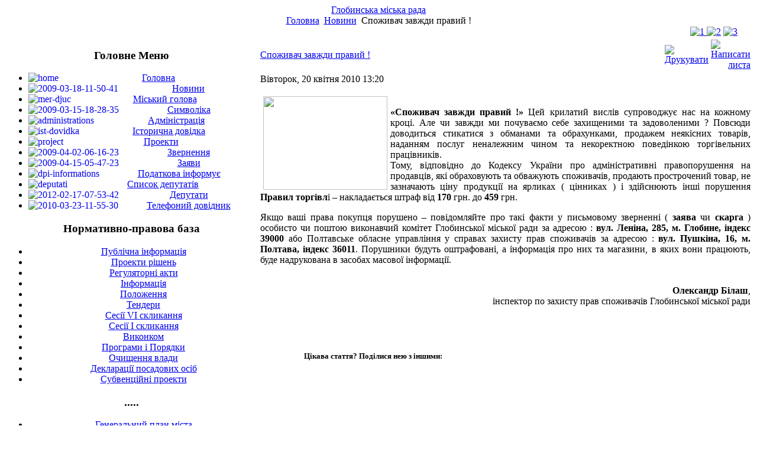

--- FILE ---
content_type: text/html; charset=utf-8
request_url: http://www.globyne-rada.gov.ua/2009-03-18-11-50-41/78-cposchivacsh-vsevda-prav.html
body_size: 13884
content:
<!DOCTYPE html PUBLIC "-//W3C//DTD XHTML 1.0 Transitional//EN" "http://www.w3.org/TR/xhtml1/DTD/xhtml1-transitional.dtd">
<html xmlns="http://www.w3.org/1999/xhtml" xml:lang="uk-ua" lang="uk-ua" >
<head>
  <base href="http://www.globyne-rada.gov.ua/2009-03-18-11-50-41/78-cposchivacsh-vsevda-prav.html" />
  <meta http-equiv="content-type" content="text/html; charset=utf-8" />
  <meta name="robots" content="index, follow" />
  <meta name="keywords" content="споживач, захист прав, неякісний товар, повернути, торгівля, штраф, порушники, обман, обрахунки" />
  <meta name="title" content="Споживач   завжди  правий !" />
  <meta name="author" content="Білаш" />
  <meta name="description" content="Глобинська міська рада" />
  <meta name="generator" content="Joomla! 1.5 - Open Source Content Management" />
  <title>Споживач   завжди  правий !</title>
  <link href="/component/jcomments/feed/com_content/78.html" rel="alternate" type="application/rss+xml" title="Споживач   завжди  правий !" />
  <link href="/favicon.ico" rel="shortcut icon" type="image/x-icon" />
  <link rel="stylesheet" href="/plugins/content/attachments1.css" type="text/css" />
  <link rel="stylesheet" href="/plugins/content/attachments.css" type="text/css" />
  <link rel="stylesheet" href="/components/com_jcomments/tpl/default/style.css?v=12" type="text/css" />
  <link rel="stylesheet" href="/modules/mod_phocagallery_image/assets/phocagallery_module_image.css" type="text/css" />
  <link rel="stylesheet" href="/media/system/css/modal.css" type="text/css" />
  <script type="text/javascript" src="/media/system/js/mootools.js"></script>
  <script type="text/javascript" src="/media/system/js/caption.js"></script>
  <script type="text/javascript" src="/plugins/content/rusbuttons/odkl_share.js"></script>
  <script type="text/javascript" src="/plugins/content/attachments_refresh.js"></script>
  <script type="text/javascript" src="/components/com_jcomments/js/jcomments-v2.1.js?v=7"></script>
  <script type="text/javascript" src="/components/com_jcomments/libraries/joomlatune/ajax.js?v=3"></script>
  <script type="text/javascript" src="/media/system/js/modal.js"></script>
  <script type="text/javascript">

		window.addEvent('domready', function() {

			SqueezeBox.initialize({});

			$$('a.modal-button').each(function(el) {
				el.addEvent('click', function(e) {
					new Event(e).stop();
					SqueezeBox.fromElement(el);
				});
			});
		});
  </script>
  <!--[if lt IE 8]>
<link rel="stylesheet" href="/modules/mod_phocagallery_image/assets/phocagallery_moduleieall_image.css" type="text/css" />
<![endif]-->
  <style type="text/css">
 #phocagallery-module-ri .name {color: #b36b00 ;}
 #phocagallery-module-ri .phocagallery-box-file {background: #fcfcfc ; border:1px solid #e8e8e8 ;}
 #phocagallery-module-ri .phocagallery-box-file-first { background: url('/components/com_phocagallery/assets/images/shadow1.gif') 50% 50% no-repeat; }
 #phocagallery-module-ri .phocagallery-box-file:hover, .phocagallery-box-file.hover {border:1px solid #b36b00 ; background: #f5f5f5 ;}
 </style>
<!--[if lt IE 8]>
<style type="text/css">
 #phocagallery-module-ri .phocagallery-box-file-first { background: url('/components/com_phocagallery/assets/images/shadow1.gif') 0px 0px no-repeat; }
 </style>
<![endif]-->
  <!--[if lt IE 7]>
<style type="text/css">
.phocagallery-box-file{
 background-color: expression(isNaN(this.js)?(this.js=1, this.onmouseover=new Function("this.className+=' hover';"), 
this.onmouseout=new Function("this.className=this.className.replace(' hover','');")):false););
}
 </style>
<![endif]-->
  <style type="text/css"> 
 #sbox-window.phocagallery-random-window   {background-color:#6b6b6b;padding:2px} 
 #sbox-overlay.phocagallery-random-overlay  {background-color:#000000;} 
 </style>


<link rel="stylesheet" href="/templates/system/css/system.css" type="text/css" />
<link rel="stylesheet" href="/templates/system/css/general.css" type="text/css" />
<link rel="stylesheet" href="/templates/siteground-j15-1/css/template.css" type="text/css" />


</head>

<body id="page_bg">
 <div id=nlx><!-- рекламная строчка Nolix --></div>
<a name="up" id="up"></a>


<div class="center" align="center">

<!--  BEGIN HEADER -->
	 			<div id="header">
 			  		<div id="topsky">
 			  			 <div id="gerb">
					 		<div id="globa">
					 			<div id="Ukraine">
									<div id="logo"><a href="/index.php">Глобинська міська рада</a></div>
									<div id="breadcrumbs"><span class="breadcrumbs pathway">
<a href="http://www.globyne-rada.gov.ua/" class="pathway">Головна</a> <img src="/templates/siteground-j15-1/images/arrow.png" alt=""  /> <a href="/2009-03-18-11-50-41.html" class="pathway">Новини</a> <img src="/templates/siteground-j15-1/images/arrow.png" alt=""  /> Споживач   завжди  правий !</span>
</div>
								</div>
		               </div>
		             </div>
		           </div>
		          </div>
 <!--  END HEADER -->

 <!--  BEGIN TOPMENU -->
   	<div id="tabarea">
			<table cellpadding="0" cellspacing="0" class="pill">
				<tr>
					<td class="pill_l"></td>
					<td class="pill_m">
					 <div id="pillmenu">
						
<!--swMenuFree4.6J1.5RC3 transmenu by http://www.swmenupro.com-->
<script type="text/javascript" src="http://www.globyne-rada.gov.ua//modules/mod_swmenufree/transmenu_Packed.js"></script>

<style type='text/css'>
<!--
.transMenu {
 position:absolute ; 
 overflow:hidden; 
 left:-1000px; 
 top:-1000px; 
}
.transMenu .content {
 position:absolute  ; 
}
.transMenu .items {
 border: 1px solid #06569d ; 
 position:relative ; 
 left:0px; top:0px; 
 z-index:2; 
}
.transMenu  td
{
 padding: 5px 5px 5px 5px !important;  
 font-size: 12px !important ; 
 font-family: Arial, Helvetica, sans-serif !important ; 
 text-align: left !important ; 
 font-weight: bolder !important ; 
 color: #000000 !important ; 
} 
#subwrap 
{ 
 text-align: left ; 
}
.transMenu  .item.hover td
{ 
 color: #06569d !important ; 
}
.transMenu .item { 
 text-decoration: none ; 
 cursor:pointer; 
 cursor:hand; 
}
.transMenu .background {
 background-color: #ffffe0 !important ; 
 position:absolute ; 
 left:0px; top:0px; 
 z-index:1; 
 opacity:0.85; 
 filter:alpha(opacity=85) 
}
.transMenu .shadowRight { 
 position:absolute ; 
 z-index:3; 
 top:-3000px; width:2px; 
 opacity:0.85; 
 filter:alpha(opacity=85)
}
.transMenu .shadowBottom { 
 position:absolute ; 
 z-index:1; 
 left:-3000px; height:2px; 
 opacity:0.85; 
 filter:alpha(opacity=85)
}
.transMenu .item.hover {
 background-color: #dcdcdc !important ; 
}
.transMenu .item img { 
 margin-left:10px !important ; 
}
table.menu {
 top: 0px; 
 left: 0px; 
 position:relative ; 
 margin:0px !important ; 
 border: 0px solid  ; 
 z-index: 1; 
}
table.menu a{
 margin:0px !important ; 
 padding: 1px 5px 5px 5px !important ; 
 display:block !important; 
 position:relative !important ; 
}
div.menu a,
div.menu a:visited,
div.menu a:link {
 font-size: 12px !important ; 
 font-family: Arial, Helvetica, sans-serif !important ; 
 text-align: left !important ; 
 font-weight: bold !important ; 
 color: #fefefe !important ; 
 text-decoration: none !important ; 
 margin-bottom:0px !important ; 
 display:block !important; 
 white-space:nowrap ; 
}
div.menu td {
 border-bottom: 0px none  ; 
 border-top: 0px none  ; 
 border-left: 0px none  ; 
} 
div.menu td.last {
 border-right: 0px none  ; 
} 
#trans-active a{
 color: #96abbe !important ; 
} 
#menu a.hover   { 
 color: #96abbe !important ; 
}
#menu span {
 display:none; 
}

-->
</style>
<div id="wrap" class="menu" align="left">
<table cellspacing="0" cellpadding="0" id="menu" class="menu" > 
<tr> 
<td> 
<a id="menu1" href="/home.html" >Головна</a>
</td> 
<td> 
<a id="menu76" href="/2009-03-18-11-50-41.html" >Новини</a>
</td> 
<td> 
<a id="menu69" href="/mer-djuc.html" >Міський голова</a>
</td> 
<td> 
<a id="menu70" href="/2009-03-15-18-28-35.html" >Символіка</a>
</td> 
<td> 
<a id="menu68" href="/administrations.html" >Адміністрація</a>
</td> 
<td> 
<a id="menu74" href="/ist-dovidka.html" >Історична довідка</a>
</td> 
<td> 
<a id="menu77" href="/project.html" >Проекти</a>
</td> 
<td> 
<a id="menu79" href="/2009-04-02-06-16-23.html" >Звернення</a>
</td> 
<td> 
<a id="menu80" href="/2009-04-15-05-47-23.html" >Заяви</a>
</td> 
<td> 
<a id="menu85" href="/dpi-informations.html" >Податкова інформує</a>
</td> 
<td> 
<a id="menu88" href="/deputati.html" >Список депутатів</a>
</td> 
<td> 
<a id="menu100" href="/2012-02-17-07-53-42.html" >Депутати</a>
</td> 
<td class="last"> 
<a id="menu89" href="/2010-03-23-11-55-30.html" >Телефоний довідник</a>
</td> 
</tr> 
</table></div> 
<div id="subwrap"> 
<script type="text/javascript">
<!--
if (TransMenu.isSupported()) {
var ms = new TransMenuSet(TransMenu.direction.down, 0,-1, TransMenu.reference.bottomLeft);
var menu74 = ms.addMenu(document.getElementById("menu74"));
 menu74.addItem("Засновник міста Глоба Іван Якович", "/ist-dovidka/globa-history.html", "0");
menu74.addItem("Фотогалерея", "/ist-dovidka/foto.html", "0");
function init() {
if (TransMenu.isSupported()) {
TransMenu.initialize();
document.getElementById("menu1").onmouseover = function() {
ms.hideCurrent();
this.className = "hover";
}
document.getElementById("menu1").onmouseout = function() { this.className = ""; }
document.getElementById("menu76").onmouseover = function() {
ms.hideCurrent();
this.className = "hover";
}
document.getElementById("menu76").onmouseout = function() { this.className = ""; }
document.getElementById("menu69").onmouseover = function() {
ms.hideCurrent();
this.className = "hover";
}
document.getElementById("menu69").onmouseout = function() { this.className = ""; }
document.getElementById("menu70").onmouseover = function() {
ms.hideCurrent();
this.className = "hover";
}
document.getElementById("menu70").onmouseout = function() { this.className = ""; }
document.getElementById("menu68").onmouseover = function() {
ms.hideCurrent();
this.className = "hover";
}
document.getElementById("menu68").onmouseout = function() { this.className = ""; }
menu74.onactivate = function() {document.getElementById("menu74").className = "hover"; };
 menu74.ondeactivate = function() {document.getElementById("menu74").className = ""; };
 document.getElementById("menu77").onmouseover = function() {
ms.hideCurrent();
this.className = "hover";
}
document.getElementById("menu77").onmouseout = function() { this.className = ""; }
document.getElementById("menu79").onmouseover = function() {
ms.hideCurrent();
this.className = "hover";
}
document.getElementById("menu79").onmouseout = function() { this.className = ""; }
document.getElementById("menu80").onmouseover = function() {
ms.hideCurrent();
this.className = "hover";
}
document.getElementById("menu80").onmouseout = function() { this.className = ""; }
document.getElementById("menu85").onmouseover = function() {
ms.hideCurrent();
this.className = "hover";
}
document.getElementById("menu85").onmouseout = function() { this.className = ""; }
document.getElementById("menu88").onmouseover = function() {
ms.hideCurrent();
this.className = "hover";
}
document.getElementById("menu88").onmouseout = function() { this.className = ""; }
document.getElementById("menu100").onmouseover = function() {
ms.hideCurrent();
this.className = "hover";
}
document.getElementById("menu100").onmouseout = function() { this.className = ""; }
document.getElementById("menu89").onmouseover = function() {
ms.hideCurrent();
this.className = "hover";
}
document.getElementById("menu89").onmouseout = function() { this.className = ""; }
}}
TransMenu.spacerGif = "/modules/mod_swmenufree/images/transmenu/x.gif";
TransMenu.dingbatOn = "/modules/mod_swmenufree/images/transmenu/submenu-on.gif";
TransMenu.dingbatOff = "/modules/mod_swmenufree/images/transmenu/submenu-off.gif"; 
TransMenu.sub_indicator = true; 
TransMenu.menuPadding = 0;
TransMenu.itemPadding = 0;
TransMenu.shadowSize = 2;
TransMenu.shadowOffset = 3;
TransMenu.shadowColor = "#888";
TransMenu.shadowPng = "/modules/mod_swmenufree/images/transmenu/grey-40.png";
TransMenu.backgroundColor = "#ffffe0";
TransMenu.backgroundPng = "/modules/mod_swmenufree/images/transmenu/white-90.png";
TransMenu.hideDelay = 600;
TransMenu.slideTime = 300;
TransMenu.selecthack = 0;
TransMenu.renderAll();
if ( typeof window.addEventListener != "undefined" )
window.addEventListener( "load", init, false );
else if ( typeof window.attachEvent != "undefined" ) {
window.attachEvent( "onload", init);
}else{
if ( window.onload != null ) {
var oldOnload = window.onload;
window.onload = function ( e ) {
oldOnload( e );
init();
}
}else
window.onload = init();
}
}
-->
</script>
</div>

<!--End swMenuFree menu module-->

		          </div>
					</td>
				   <td align="right" width="90">
				  	<a href="http://www.globyne-rada.gov.ua" title="На головну"> <img src="/templates/siteground-j15-1/images/home00.gif" alt="1"/> </a>
				  	<a href="http://www.globyne-rada.gov.ua/index.php?option=com_search&Itemid=" title="Пошук по сайту"><img src="/templates/siteground-j15-1/images/search00.gif" alt="2" border="0" /></a>
				  	<a href="http://www.globyne-rada.gov.ua/" title="Електрона пошта"><img src="/templates/siteground-j15-1/images/mail00.gif" alt="3" border="0" /></a>
					</td>
				</tr>
			</table>
		</div>
 <!--  END TOPMENU -->

 <div id="whitebox_m">
      	<div id="area">
 <!--  BEGIN AREA -->
 	<!--  BEGIN NOLIX -->
 		<!--  <div id="nolix">
    <script SRC="http://nolix.ru/jads.php?url=14361"></script>
   </div>
 <!--  END NOLIX -->

			         
						  <!--  BEGIN LEFT -->
													<div id="leftcolumn" style="float:left;">
										 		<div class="module">
			<div>
				<div>
					<div>
													<h3>Головне Меню</h3>
											<ul class="menu"><li class="item1"><a href="http://www.globyne-rada.gov.ua/"><img src="/images/stories/m_main.png" align="left" alt="home" /><span>Головна</span></a></li><li id="current" class="active item76"><a href="/2009-03-18-11-50-41.html"><img src="/images/stories/television.png" align="left" alt="2009-03-18-11-50-41" /><span>Новини</span></a></li><li class="item69"><a href="/mer-djuc.html"><img src="/images/stories/award_star_gold_3.png" align="left" alt="mer-djuc" /><span>Міський голова</span></a></li><li class="item70"><a href="/2009-03-15-18-28-35.html"><img src="/images/stories/flag_pink.png" align="left" alt="2009-03-15-18-28-35" /><span>Символіка</span></a></li><li class="item68"><a href="/administrations.html"><img src="/images/stories/cog.png" align="left" alt="administrations" /><span>Адміністрація</span></a></li><li class="parent item74"><a href="/ist-dovidka.html"><img src="/images/stories/script.png" align="left" alt="ist-dovidka" /><span>Історична довідка</span></a></li><li class="item77"><a href="/project.html"><img src="/images/stories/plugin.png" align="left" alt="project" /><span>Проекти</span></a></li><li class="item79"><a href="/2009-04-02-06-16-23.html"><img src="/images/stories/page_white_text.png" align="left" alt="2009-04-02-06-16-23" /><span>Звернення</span></a></li><li class="item80"><a href="/2009-04-15-05-47-23.html"><img src="/images/stories/page.png" align="left" alt="2009-04-15-05-47-23" /><span>Заяви</span></a></li><li class="item85"><a href="/dpi-informations.html"><img src="/images/stories/m_currency.png" align="left" alt="dpi-informations" /><span>Податкова інформує</span></a></li><li class="item88"><a href="/deputati.html"><img src="/images/stories/user_suit.png" align="left" alt="deputati" /><span>Список депутатів</span></a></li><li class="item100"><a href="/2012-02-17-07-53-42.html"><img src="/images/stories/user_suit.png" align="left" alt="2012-02-17-07-53-42" /><span>Депутати</span></a></li><li class="item89"><a href="/2010-03-23-11-55-30.html"><img src="/images/stories/telephone.png" align="left" alt="2010-03-23-11-55-30" /><span>Телефоний довідник</span></a></li></ul>					</div>
				</div>
			</div>
		</div>
			<div class="module">
			<div>
				<div>
					<div>
													<h3>Нормативно-правова база</h3>
											<ul class="menu"><li class="item107"><a href="/dostup-do-publik-info.html"><span>Публічна інформація</span></a></li><li class="item95"><a href="/2011-05-30-12-21-45.html"><span>Проекти рішень</span></a></li><li class="item97"><a href="/regularaktimenu.html"><span>Регуляторні акти</span></a></li><li class="item98"><a href="/bazainfomenu.html"><span>Інформація</span></a></li><li class="item92"><a href="/poloshena.html"><span>Положення</span></a></li><li class="item81"><a href="/tenders.html"><span>Тендери</span></a></li><li class="item101"><a href="/-vi-.html"><span>Сесії VI скликання</span></a></li><li class="item106"><a href="/-i-.html"><span>Сесії I скликання</span></a></li><li class="item109"><a href="/vikonkommenu.html"><span>Виконком</span></a></li><li class="item102"><a href="/programsporjadok.html"><span>Програми і Порядки</span></a></li><li class="item103"><a href="/declarations2013.html"><span>Очищення влади</span></a></li><li class="item108"><a href="/dec-pos-osib-menu.html"><span>Декларації посадових осіб</span></a></li><li class="item110"><a href="/subvprojectmenu.html"><span>Субвенційні проекти</span></a></li></ul>					</div>
				</div>
			</div>
		</div>
			<div class="module">
			<div>
				<div>
					<div>
													<h3>.....</h3>
											<ul class="menu"><li class="item99"><a href="/genplanglobino.html"><span>Генеральний план міста</span></a></li><li class="item112"><a href="/2017-06-12-12-52-55.html"><span>ЦНАП</span></a></li></ul>					</div>
				</div>
			</div>
		</div>
			<div class="module">
			<div>
				<div>
					<div>
													<h3>Останні коментарі</h3>
											<ul class="jclist">
<li><a class="jcl_comment" href="/2009-03-18-11-50-41/1862-2017-08-09-08-54-47.html#comment-241" title="Найперше ма мічурінському пляжі вкрай необхідно ...">Найперше ма "мічурінському" пляжі вкрай необхідно ...</a></li>
<li><a class="jcl_comment" href="/2009-03-18-11-50-41/1742-2017-06-06-11-05-50.html#comment-226" title="Олександр Володимирович, звісно, МР не може це зро...">Олександр Володимирович, звісно, МР не може це зро...</a></li>
<li><a class="jcl_comment" href="/2009-03-18-11-50-41/1742-2017-06-06-11-05-50.html#comment-223" title=" Пане Валерій дозвольте з Вами не погодитися. Стіл..."> Пане Валерій дозвольте з Вами не погодитися. Стіл...</a></li>
<li><a class="jcl_comment" href="/2009-03-18-11-50-41/1742-2017-06-06-11-05-50.html#comment-222" title="... а чого вартий проект №4 у списку переможців ( ...">... а чого вартий проект №4 у списку переможців ( ...</a></li>
<li><a class="jcl_comment" href="/2009-03-18-11-50-41/1742-2017-06-06-11-05-50.html#comment-221" title="Надто не гарно виглядає ситуація, коли в конкурсны...">Надто не гарно виглядає ситуація, коли в конкурсны...</a></li>
</ul>
					</div>
				</div>
			</div>
		</div>
			<div class="module_blue">
			<div>
				<div>
					<div>
													<h3>Форма входу</h3>
											<form action="/2009-03-18-11-50-41.html" method="post" name="login" id="form-login" >
		<fieldset class="input">
	<p id="form-login-username">
		<label for="modlgn_username">Ім'я користувача</label><br />
		<input id="modlgn_username" type="text" name="username" class="inputbox" alt="username" size="18" />
	</p>
	<p id="form-login-password">
		<label for="modlgn_passwd">Пароль</label><br />
		<input id="modlgn_passwd" type="password" name="passwd" class="inputbox" size="18" alt="password" />
	</p>
		<p id="form-login-remember">
		<label for="modlgn_remember">Запам'ятати мене</label>
		<input id="modlgn_remember" type="checkbox" name="remember" class="inputbox" value="yes" alt="Remember Me" />
	</p>
		<input type="submit" name="Submit" class="button" value="Вхід" />
	</fieldset>
	<ul>
		<li>
			<a href="/component/user/reset.html">
			Забули свій пароль?</a>
		</li>
		<li>
			<a href="/component/user/remind.html">
			Забули своє Ім’я Користувача?</a>
		</li>
			</ul>
	
	<input type="hidden" name="option" value="com_user" />
	<input type="hidden" name="task" value="login" />
	<input type="hidden" name="return" value="Lw==" />
	<input type="hidden" name="0dcdd13422d93947e02efb917956166d" value="1" /></form>
					</div>
				</div>
			</div>
		</div>
			<div class="module-clear">
			<div>
				<div>
					<div>
											<div align="center"> <noindex><a rel="nofollow" href="http://www.auc.org.ua/globyne/" title="Асоціація міст України"><img src="/images/stories/mr/amu-png.png" border="0" /></a></noindex></div>					</div>
				</div>
			</div>
		</div>
	 
										
									<!--		﻿<div style="width:137px;text-align:center;margin:0 auto;">
<br />
<table style="width:137px;text-align:center;" cellpadding="0" cellspacing="0">
	<tr>
		<td><font class="sgf1">Створено:</font></td>
	</tr>
</table>
<table style="width:137px;height:16px;text-align:center;border:none;" cellpadding="0" cellspacing="0">
	<tr>
		<td><img src="/templates/siteground-j15-1/images/banner_01.jpg" style="width:28px;height:16px;" alt="SiteGround web hosting" title="SiteGround web hosting" /></td>
		<td width="2" height="16"></td>
		<td style="background: url('/templates/siteground-j15-1/images/banner_02.jpg');width:107px;height:16px;text-align:center;">
			<a href="http://www.siteground.com/joomla-hosting/joomla-templates.htm" style="font-size: 10px; font-family: Verdana,Arial,Helvetica,sans-serif; color: #333333;text-decoration:none;">Joomla Templates</a>
		</td>
	</tr>
</table>
</div>  
 !-->
																</div>
						 





                   <!--  END LEFT -->

						   <!--  BEGIN MAIN -->
										<div id="maincolumn">
													<div class="nopad">
										
																					
<table class="contentpaneopen">
<tr>
		<td class="contentheading" width="100%">
				<a href="/2009-03-18-11-50-41/78-cposchivacsh-vsevda-prav.html" class="contentpagetitle">
			Споживач   завжди  правий !</a>
			</td>
				
				<td align="right" width="100%" class="buttonheading">
		<a href="/2009-03-18-11-50-41/78-cposchivacsh-vsevda-prav.html?tmpl=component&amp;print=1&amp;layout=default&amp;page=" title="Друкувати" onclick="window.open(this.href,'win2','status=no,toolbar=no,scrollbars=yes,titlebar=no,menubar=no,resizable=yes,width=640,height=480,directories=no,location=no'); return false;" rel="nofollow"><img src="/images/M_images/printButton.png" alt="Друкувати"  /></a>		</td>
		
				<td align="right" width="100%" class="buttonheading">
		<a href="/component/mailto/?tmpl=component&amp;link=926bcf251469bc8db4255b68a27d01c8892997fa" title="Написати листа" onclick="window.open(this.href,'win2','width=400,height=350,menubar=yes,resizable=yes'); return false;"><img src="/images/M_images/emailButton.png" alt="Написати листа"  /></a>		</td>
					</tr>
</table>

<table class="contentpaneopen">

<tr>
	<td valign="top" class="createdate">
		Вівторок, 20 квітня 2010 13:20	</td>
</tr>


<tr>
<td valign="top">
<p style="text-align: justify"><img src="http://www.pixshock.net/pic_b/8a10cc0cedbdf2d780b6c111c99b77e1.jpg" border="0" width="210" height="158" style="float: left; margin-left: 5px; margin-right: 5px;" /><br /> <strong>«Споживач завжди правий !»</strong> Цей крилатий  вислів супроводжує нас на кожному кроці. Але чи завжди ми почуваємо себе захищеними та задоволеними ? Повсюди доводиться стикатися з обманами та обрахунками, продажем неякісних товарів, наданням послуг неналежним чином та некоректною поведінкою торгівельних працівників.<br /> Тому,  відповідно до Кодексу України про адміністративні правопорушення на продавців, які обраховують та обважують споживачів, продають прострочений товар, не зазначають ціну продукції на ярликах ( цінниках ) і здійснюють інші порушення <strong>Правил торгівл</strong>і – накладається штраф від <strong>170</strong> грн. до <strong>459</strong> грн.</p>

<p style="text-align: justify;">Якщо ваші права покупця порушено – повідомляйте  про такі факти у письмовому зверненні ( <strong>заява</strong> чи <strong>скарга</strong> ) особисто чи поштою  виконавчий комітет Глобинської міської ради за адресою :  <strong>вул. Леніна, 285, м. Глобине, індекс 39000</strong> або Полтавське обласне управління у справах захисту прав споживачів за адресою : <strong>вул. Пушкіна, 16, м. Полтава, індекс 36011</strong>. Порушники будуть оштрафовані, а інформація про них та магазини, в яких вони працюють, буде надрукована в засобах масової інформації.</p>
<p style="text-align: right;"><br /> <strong>Олександр Білаш</strong>,<br /> інспектор по захисту прав споживачів Глобинської міської ради<br /><br /></p>
<p> </p><div class="attachmentsContainer">

<div class="attachmentsList" id="attachmentsList_com_content_article_78"></div>

</div></td>
</tr>

</table>
<span class="article_separator">&nbsp;</span>
<style>
.butsclear  {
clear:both;
content:"";
display:block;
height:0;
font-size:0;
visibility:hidden;} 
.allbuts {display:block;float:left;}
.buttons{
font-size: 13px;            /* размер шрифта */
font-weight: bold;         /* стиль текста: жирный */			
padding:5px;               /* отступ от границ */background: #FFFFFF;   /* фоновый цвет */
display:block;
float:left;
}
.allbuts a { height:32px ;width:32px; display:block; float:left; padding-right:10px;} 
.buttons .allbuts a div{
border: none;
opacity:1.0;                 /* непрозрачность: 100% */
}
 
.buttons .allbuts a:hover div{
border: none;
opacity:0.7;                 /* непрозрачность: 70% */
}
.buts32 {
background: url(/plugins/content/rusbuttons/set2-32.png) no-repeat;
width:32px;
height:32px;
float:left;
display:block;
}
#ibuts2 {background-position:-32px 0px;}
#ibuts3 {background-position:-64px 0px;}
#ibuts4 {background-position:-96px 0px;}
#ibuts5 {background-position:-128px 0px;}
#ibuts6 {background-position:-160px 0px;}
#ibuts7 {background-position:-192px 0px;}
#ibuts8 {background-position:-224px 0px;}
#ibuts9 {background-position:-256px 0px;}
div.butscopy {font-size:8px; display:block;float:right; clear:left; }
div.butscopy a {color:lightgray;}
div.butscopy a:hover {color:gray;}
</style>
<div class="buttons"><div class="butspre">Цікава стаття? Поділися нею з іншими:</div><div class="allbuts">
<a rel="nofollow" target="_blank" href="http://twitter.com/home?status=%23joomla15+%D0%A1%D0%BF%D0%BE%D0%B6%D0%B8%D0%B2%D0%B0%D1%87+++%D0%B7%D0%B0%D0%B2%D0%B6%D0%B4%D0%B8++%D0%BF%D1%80%D0%B0%D0%B2%D0%B8%D0%B9+%21%3A+http%3A%2F%2Fwww.globyne-rada.gov.ua%2F2009-03-18-11-50-41%2F78-cposchivacsh-vsevda-prav.html" title="Добавить в Twitter"><div class="buts32" id="ibuts1" title="Опубликовать в Twitter" alt="Опубликовать в Twitter"></div></a>
 
<a rel="nofollow" target="blank" href="http://www.facebook.com/sharer.php?u=http%3A%2F%2Fwww.globyne-rada.gov.ua%2F2009-03-18-11-50-41%2F78-cposchivacsh-vsevda-prav.html"><div class="buts32" id="ibuts2"  title="Написать в Facebook" alt="Написать в Facebook" ></div></a>
 
<a rel="nofollow" target="_blank" href="http://vkontakte.ru/share.php?url=http%3A%2F%2Fwww.globyne-rada.gov.ua%2F2009-03-18-11-50-41%2F78-cposchivacsh-vsevda-prav.html" ><div class="buts32" id="ibuts3"  title="Поделиться ВКонтакте" alt="Поделиться ВКонтакте" ></div></a>

 
<a rel="nofollow" target="_blank" href="http://www.google.com/buzz/post?url=http%3A%2F%2Fwww.globyne-rada.gov.ua%2F2009-03-18-11-50-41%2F78-cposchivacsh-vsevda-prav.html&title=%D0%A1%D0%BF%D0%BE%D0%B6%D0%B8%D0%B2%D0%B0%D1%87+++%D0%B7%D0%B0%D0%B2%D0%B6%D0%B4%D0%B8++%D0%BF%D1%80%D0%B0%D0%B2%D0%B8%D0%B9+%21&srcURL=http://www.globyne-rada.gov.ua/" ><div class="buts32" id="ibuts4"  title="В Google Buzz" alt="В Google Buzz" ></div></a>
 
<a rel="nofollow" target="_blank" href="http://www.livejournal.com/update.bml?event=http%3A%2F%2Fwww.globyne-rada.gov.ua%2F2009-03-18-11-50-41%2F78-cposchivacsh-vsevda-prav.html&subject=%D0%A1%D0%BF%D0%BE%D0%B6%D0%B8%D0%B2%D0%B0%D1%87+++%D0%B7%D0%B0%D0%B2%D0%B6%D0%B4%D0%B8++%D0%BF%D1%80%D0%B0%D0%B2%D0%B8%D0%B9+%21" ><div class="buts32" id="ibuts5"  title="Записать себе в LiveJournal" alt="Записать себе в LiveJournal" ></div></a>
 
<a rel="nofollow" target="_blank" href="http://connect.mail.ru/share?share_url=http%3A%2F%2Fwww.globyne-rada.gov.ua%2F2009-03-18-11-50-41%2F78-cposchivacsh-vsevda-prav.html" ><div class="buts32" id="ibuts6"  title="Показать В Моем Мире" alt="Показать В Моем Мире" ></div></a>
 
<a rel="nofollow" target="_blank" href="http://www.liveinternet.ru/journal_post.php?action=n_add&cnurl=http%3A%2F%2Fwww.globyne-rada.gov.ua%2F2009-03-18-11-50-41%2F78-cposchivacsh-vsevda-prav.html&cntitle=%D0%A1%D0%BF%D0%BE%D0%B6%D0%B8%D0%B2%D0%B0%D1%87+++%D0%B7%D0%B0%D0%B2%D0%B6%D0%B4%D0%B8++%D0%BF%D1%80%D0%B0%D0%B2%D0%B8%D0%B9+%21" ><div class="buts32" id="ibuts7"  title="В дневник на LI.RU" alt="В дневник на LI.RU" ></div></a>

 
<a rel="nofollow" target="_blank" href="http://my.ya.ru/posts_add_link.xml?URL=http%3A%2F%2Fwww.globyne-rada.gov.ua%2F2009-03-18-11-50-41%2F78-cposchivacsh-vsevda-prav.html&title=%D0%A1%D0%BF%D0%BE%D0%B6%D0%B8%D0%B2%D0%B0%D1%87+++%D0%B7%D0%B0%D0%B2%D0%B6%D0%B4%D0%B8++%D0%BF%D1%80%D0%B0%D0%B2%D0%B8%D0%B9+%21" ><div class="buts32" id="ibuts8"  title="Поделиться ссылкой на Я.ру" alt="Поделиться ссылкой на Я.ру"></div></a>

<a rel="nofollow" href="http://www.globyne-rada.gov.ua/2009-03-18-11-50-41/78-cposchivacsh-vsevda-prav.html" target="_blank" class="soc-but-classmates" onclick="ODKL.Share(this);return false;"><div class="buts32" id="ibuts9" title="Поделиться ссылкой в Одноклассниках" alt="Поделиться ссылкой в Одноклассниках"></div></a>
</div>
</div><div class="butsclear"></div>

<script type="text/javascript">
<!--
var jcomments=new JComments(78, 'com_content','/index.php?option=com_jcomments&amp;tmpl=component');
jcomments.setList('comments-list');
//-->
</script>
<div id="jc">
<div id="comments"></div>
<h4>Додати коментар</h4>
<div class="comments-policy"><b>Правила додавання коментарів</b><br><br /> Шановні користувачі нашого сайту, переконливо просимо ознайомитись з правилами додавання коментарів.<br><br />Мови нашого сайту - українська та російська. Звертайте увагу на правопис. Використання трансліту (написання українських, російських слів символами латиниці) при написанні повідомлень допускається тільки в крайніх випадках. Правка коментарів, які відповідають правилам сайту, не проводиться.<br><br />В коментарях <b><font color="red">категорично заборонено:</font></b><br><br /><b>1.</b> лайки, нецензурні вирази;<br /><b>2.</b> порушень законів Конституції України, некоректних висловів щодо державних символів;<br /><b>3.</b> ознак ксенофобії та релігійної ворожнечі;<br /><b>4.</b> реклами, спаму, флуду тощо.<br /><b>5.</b> особиста образа.<br /><b>6.</b> поширення недостовірної інформації (коментар буде видалений до моменту надання доказів!)<br><br />Всі коментарі, що порушують правила, будуть видалені з посиланням на відповідний пункт правил!<br />Дякуємо за порозуміння.</div>
<a id="addcomments" href="#addcomments"></a>
<form id="comments-form" name="comments-form" action="javascript:void(null);">
<p>
	<input id="comments-form-name" type="text" name="name" value="" maxlength="20" size="22" tabindex="1" />
	<label for="comments-form-name">Ім'я (обов'язкове)</label>
</p>
<p>
	<input id="comments-form-email" type="text" name="email" value="" size="22" tabindex="2" />
	<label for="comments-form-email">Електронна адреса (обов'язкова)</label>
</p>
<p>
	<textarea id="comments-form-comment" name="comment" cols="65" rows="8" tabindex="5"></textarea>
</p>
<p>
	<input class="checkbox" id="comments-form-subscribe" type="checkbox" name="subscribe" value="1" tabindex="5" />
	<label for="comments-form-subscribe">Підписатися на повідомлення про нові коментарі</label><br />
</p>
<p>
	<img class="captcha" onclick="jcomments.clear('captcha');" id="comments-form-captcha-image" name="captcha-image" src="/index.php?option=com_jcomments&amp;task=captcha&amp;tmpl=component&amp;ac=60602" width="121" height="60" alt="Захисний код" /><br />
	<span class="captcha" onclick="jcomments.clear('captcha');">Оновити</span><br />
	<input class="captcha" id="comments-form-captcha" type="text" name="captcha-refid" value="" size="5" tabindex="6" /><br />
</p>
<div id="comments-form-buttons">
	<div class="btn" id="comments-form-send"><div><a href="#" tabindex="7" onclick="jcomments.saveComment();return false;" title="FORM_SEND_HINT">Надіслати (Ctrl+Enter)</a></div></div>
	<div class="btn" id="comments-form-cancel" style="display:none;"><div><a href="#" tabindex="8" onclick="return false;" title="Скасувати">Скасувати</a></div></div>
	<div style="clear:both;"></div>
</div>
	<input type="hidden" name="object_id" value="78" />
	<input type="hidden" name="object_group" value="com_content" />
</form>
<script type="text/javascript">
<!--
function JCommentsInitializeForm()
{
	var jcEditor = new JCommentsEditor('comments-form-comment', true);
	jcEditor.addButton('b','Жирний','Введіть текст для форматування');
	jcEditor.addButton('i','Курсив','Введіть текст для форматування');
	jcEditor.addButton('u','Підкреслений','Введіть текст для форматування');
	jcEditor.addButton('s','Закреслений','Введіть текст для форматування');
	jcEditor.addButton('quote','Цитата','Введіть текст цитати');
	jcEditor.addButton('list','Список','Введіть текст для елемента списку');
	jcEditor.initSmiles('http://www.globyne-rada.gov.ua/components/com_jcomments/images/smiles');
	jcEditor.addSmile(':D','laugh.gif');
	jcEditor.addSmile(':lol:','lol.gif');
	jcEditor.addSmile(':-)','smile.gif');
	jcEditor.addSmile(';-)','wink.gif');
	jcEditor.addSmile('8)','cool.gif');
	jcEditor.addSmile(':-|','normal.gif');
	jcEditor.addSmile(':-*','whistling.gif');
	jcEditor.addSmile(':oops:','redface.gif');
	jcEditor.addSmile(':sad:','sad.gif');
	jcEditor.addSmile(':cry:','cry.gif');
	jcEditor.addSmile(':o','surprised.gif');
	jcEditor.addSmile(':-?','confused.gif');
	jcEditor.addSmile(':-x','sick.gif');
	jcEditor.addSmile(':eek:','shocked.gif');
	jcEditor.addSmile(':zzz','sleeping.gif');
	jcEditor.addSmile(':P','tongue.gif');
	jcEditor.addSmile(':roll:','rolleyes.gif');
	jcEditor.addSmile(':sigh:','unsure.gif');
	jcEditor.addCounter(1000, 'Залишилося:', ' символів', 'counter');
	jcomments.setForm(new JCommentsForm('comments-form', jcEditor));
}

if (window.addEventListener) {window.addEventListener('load',JCommentsInitializeForm,false);}
else if (document.addEventListener){document.addEventListener('load',JCommentsInitializeForm,false);}
else if (window.attachEvent){window.attachEvent('onload',JCommentsInitializeForm);}
else {if (typeof window.onload=='function'){var oldload=window.onload;window.onload=function(){oldload();JCommentsInitializeForm();}} else window.onload=JCommentsInitializeForm;} 
//-->
</script>
<div id="comments-footer" align="center"><a href="http://www.joomlatune.ru" title="JComments" target="_blank">JComments</a></div>
</div>
															</div>
						</div>

                  <!--  END MAIN -->
                  <!--  BEGIN RIGHT -->
													<div id="rightcolumn" style="float:right;">
												<div class="moduletableclear">
					<p style="text-align: center;" mce_style="text-align: center;"><a href="https://drive.google.com/file/d/0B_q9vFjZu9akZGx0Wi1lb1RWaGM/view" mce_href="https://drive.google.com/file/d/0B_q9vFjZu9akZGx0Wi1lb1RWaGM/view"><img src="/images/stories/mr/heroesukr.jpg" mce_src="/images/stories/mr/heroesukr.jpg" alt=""></a><br mce_bogus="1"></p>		</div>
			<div class="moduletableclear">
					<p style="text-align: center;"><a href="https://drive.google.com/file/d/0B_q9vFjZu9akcW9EcE5mbGg1LWc/view" mce_href="https://drive.google.com/file/d/0B_q9vFjZu9akcW9EcE5mbGg1LWc/view"><img src="/images/stories/mr/strategy1725.jpg" mce_src="/images/stories/mr/strategy1725.jpg" alt=""></a><br mce_bogus="1"></p>		</div>
			<div class="moduletableclera">
					<p style="text-align:center"><a href="http://globyne-rada.gov.ua/home/698-grafik-zboru-vidxodiv.html"><img src="/images/stories/mr/mycopgreen200.jpg" border="0" /> Графік збору відходів</a></p>		</div>
			<div class="moduletable">
					<h3>Пошук по сайту</h3>
					<form id="cse-search-box" action="http://www.google.com/cse">
<div><input name="cx" type="hidden" value="partner-pub-3834777255550646:f2om1y-q00q" /> <input name="ie" type="hidden" value="UTF-8" /> <input name="q" size="26" type="text" /> <input name="sa" type="submit" value="Пошук" /></div>
</form>
<script src="http://www.google.com/cse/brand?form=cse-search-box&amp;lang=uk" type="text/javascript"></script>		</div>
			<div class="moduletable">
					<h3>Фотогалерея</h3>
					<div id ="phocagallery-module-ri" style="text-align:center;">


<center><div class="phocagallery-box-file" style="height:138px; width:120px;float:left">
<center>
<div class="phocagallery-box-file-first" style="height:118px;width:118px;">
<div class="phocagallery-box-file-second">
<div class="phocagallery-box-file-third">
<center>
<a class="modal-button" title="dsc01773" href="/ist-dovidka/foto/1-tree-djuc/detail/8-dsc01773.html?tmpl=component&amp;detail=0&amp;buttons=1" rel="{handler: 'iframe', size: {x: 680, y: 560}, overlayOpacity: 0.3, classWindow: 'phocagallery-random-window', classOverlay: 'phocagallery-random-overlay'}" >
<img src="/images/phocagallery/miskrada/thumbs/phoca_thumb_m_dsc01773.jpg" alt="dsc01773" width="100" height="100" /></a></center>
</div>
</div>
</div>
</center>
<div class="detail" style="text-align:right;margin:0;padding:0"><a class="modal-button" title="Image Detail" href="/ist-dovidka/foto/1-tree-djuc/detail/8-dsc01773.html?tmpl=component&amp;detail=0&amp;buttons=1" rel="{handler: 'iframe', size: {x: 680, y: 560}, overlayOpacity: 0.3, classWindow: 'phocagallery-random-window', classOverlay: 'phocagallery-random-overlay'}" ><img src="/components/com_phocagallery/assets/images/icon-view.gif" alt="Image Detail"  /></a></div></div><div class="phocagallery-box-file" style="height:138px; width:120px;float:left">
<center>
<div class="phocagallery-box-file-first" style="height:118px;width:118px;">
<div class="phocagallery-box-file-second">
<div class="phocagallery-box-file-third">
<center>
<a class="modal-button" title="dsc01878" href="/ist-dovidka/foto/2-roze/detail/27-dsc01878.html?tmpl=component&amp;detail=0&amp;buttons=1" rel="{handler: 'iframe', size: {x: 680, y: 560}, overlayOpacity: 0.3, classWindow: 'phocagallery-random-window', classOverlay: 'phocagallery-random-overlay'}" >
<img src="/images/phocagallery/thumbs/phoca_thumb_m_dsc01878.jpg" alt="dsc01878" width="100" height="100" /></a></center>
</div>
</div>
</div>
</center>
<div class="detail" style="text-align:right;margin:0;padding:0"><a class="modal-button" title="Image Detail" href="/ist-dovidka/foto/2-roze/detail/27-dsc01878.html?tmpl=component&amp;detail=0&amp;buttons=1" rel="{handler: 'iframe', size: {x: 680, y: 560}, overlayOpacity: 0.3, classWindow: 'phocagallery-random-window', classOverlay: 'phocagallery-random-overlay'}" ><img src="/components/com_phocagallery/assets/images/icon-view.gif" alt="Image Detail"  /></a></div></div></center>


</div>
<div style="clear:both"></div>		</div>
			<div class="moduletableclear">
					<div style="text-align: center;"><a href="http://globyne-rada.gov.ua/index.php?option=com_content&amp;view=article&amp;id=229"><img src="/images/stories/mr/centr300.jpg" border="0" width="200" style="border: 0px none currentColor;" /></a></div>		</div>
			<div class="moduletablelinksale">
					<!-- mod_jblinksale -->
<div class="content"><!-- sape -->
<!--640934518211--><div id='Fghj_640934518211'></div><!-- /sape -->
<!-- linkfeed -->
<!--fe289cca--><!--fe289cca--><!-- /linkfeed -->
</div><!-- /mod_jblinksale -->
		</div>
			<div class="moduletableclear">
					<div style="text-align:center;"><a href="/"><img src="/images/banners/globyne-mrada.jpg" border="0" alt="Глобинська міська рада" width="150" height="65" /></a><br /> <noscript><div>Код кнопки розміром 150x65 для вставки на Ваш сайт:</div></noscript><br />
<div id="idGetButtonMess" style="display:none;cursor:hand;" onclick="if(document.getElementById('idGetButton').style.display=='none') document.getElementById('idGetButton').style.display='block'; else document.getElementById('idGetButton').style.display='none';">Отримати код кнопки</div>
<div id="idGetButton" style="display:block;"><textarea onclick="this.focus(); this.select();" cols="20" rows="8"> &lt;a href="http://www.globyne-rada.gov.ua"&gt; &lt;img src="http://www.globyne-rada.gov.ua/images/banners/globyne-mrada.jpg" width="150" height="65" alt="Глобинська міська рада" border="0"&gt; &lt;/a&gt; </textarea></div>
<script type="text/javascript">// <![CDATA[
 
    document.getElementById('idGetButton').style.display='none'; 
    document.getElementById('idGetButtonMess').style.display='block';
// ]]></script>
</div>		</div>
		
											
										<!-- POGODA <div id="weather" style="margin-bottom: -60px;">						
									  	
<EMBED src="http://rp5.ua/informer/100x60/1/30.swf" loop=false menu=false quality=high scale=noscale wmode=transparent bgcolor=#CCCCCC flashvars="id=626&lang=ru" WIDTH="100" HEIGHT="60" NAME="loader" ALIGN="" TYPE="application/x-shockwave-flash" PLUGINSPAGE= "http://www.macromedia.com/go/getflashplayer"></EMBED>
									      </div> end pogoda -->
							</div>
						
						<!--  END RIGHT -->

		         <div class="clr"></div>
   		</div> <!--  END AREA -->
				</div>  <!--  END WRITEBOX -->			
	
	<!--  BEGIN FOOTER 
<div id="footer">
			<div id="footer_r">
				<p style="float:left; padding:4px 25px;">
					<a href="/component/jcomments/feed/com_content/78.html">
	<img src="/images/M_images/livemarks.png" alt="feed-image"  /> <span>Feed Entries</span></a>
				</p>
				<p style="float:right; padding:4px 25px;">	 			 	
					Valid <a href="http://validator.w3.org/check/referer">XHTML</a> and <a href="http://jigsaw.w3.org/css-validator/check/referer">CSS</a>.
				</p>
			</div>
	</div>			
 END FOOTER -->

<!--  BEGIN FOOTER -->
<div id="footer">
		<div id="footer_l">
	
		
		<div id="copy">
<strong>&copy;2008-2016 "Глобинська міська рада"</strong><br>
			Передрук матеріалів за наявністю посилання на <a href='http://www.globyne-rada.gov.ua/'>www.globyne-rada.gov.ua</a><br> 
			Webmaster: <a href='mailto:WebMaster@globyne-rada.gov.ua'>WebMaster@globyne-rada.gov.ua</a>
		
			</div>


   
		</div>
		<div id="counter"> 
<!-- MyCounter v.2.0 -->
<script type="text/javascript"><!--
my_id = 55639;
my_width = 88;
my_height = 51;
my_alt = "MyCounter -   ";
//--></script>
<script type="text/javascript"
  src="http://scripts.mycounter.ua/counter2.0.js">
</script><noscript>
<a target="_blank" href="http://mycounter.ua/"><img
src="http://get.mycounter.ua/counter.php?id=55639"
title="MyCounter -   "
alt="MyCounter -   "
width="88" height="51" border="0" /></a></noscript>
<!--/ MyCounter -->
</div>
<!-- MiroHost -->
<div id="mirohost"> 
<a href="http://mirohost.net/"><img src="http://mirohost.net/img/buttons/1/2.gif" alt="&#213;&#238;&#241;&#242;&#232;&#237;&#227; MiroHost.net" width=88 height=31 border=0></a>
</div>	
<!-- MiroHost -->
<!-- Aport -->
<div id="aport"> 
<a href="http://stat.aport.ru/button.pl?f=hit&id=2306373"><img src="http://stat.aport.ru/button.pl?f=show&tp=8&id=2306373" height="31" width="88" border="0" alt="   "></a>
</div>	
<!-- Aport -->
<div id="liveinternet">
<!--LiveInternet counter--><script type="text/javascript"><!--
document.write("<a href='http://www.liveinternet.ru/click' "+
"target=_blank><img src='//counter.yadro.ru/hit?t14.11;r"+
escape(document.referrer)+((typeof(screen)=="undefined")?"":
";s"+screen.width+"*"+screen.height+"*"+(screen.colorDepth?
screen.colorDepth:screen.pixelDepth))+";u"+escape(document.URL)+
";"+Math.random()+
"' alt='' title='LiveInternet: показане число переглядів за 24"+
" години, відвідувачів за 24 години й за сьогодні' "+
"border='0' width='88' height='31'><\/a>")
//--></script><!--/LiveInternet-->
</div>
<div id="iua">
<!-- I.UA counter --><a href="http://www.i.ua/" target="_blank" onclick="this.href='http://i.ua/r.php?125860';" title="Rated by I.UA">
<script type="text/javascript" language="javascript"><!--
iS='<img src="http://r.i.ua/s?u125860&p254&n'+Math.random();
iD=document;if(!iD.cookie)iD.cookie="b=b; path=/";if(iD.cookie)iS+='&c1';
iS+='&d'+(screen.colorDepth?screen.colorDepth:screen.pixelDepth)
+"&w"+screen.width+'&h'+screen.height;
iT=iD.referrer.slice(7);iH=window.location.href.slice(7);
((iI=iT.indexOf('/'))!=-1)?(iT=iT.substring(0,iI)):(iI=iT.length);
if(iT!=iH.substring(0,iI))iS+='&f'+escape(iD.referrer.slice(7));
iS+='&r'+escape(iH);
iD.write(iS+'" border="0" width="88" height="31" />');
//--></script></a><!-- End of I.UA counter -->
</div>
<div id="rambler100">
<!-- begin of Top100 code -->
<script id="top100Counter" type="text/javascript" src="http://counter.rambler.ru/top100.jcn?2590631"></script>
<noscript>
<a href="http://top100.rambler.ru/navi/2590631/">
<img src="http://counter.rambler.ru/top100.cnt?2590631" alt="Rambler's Top100" border="0" />
</a>

</noscript>
<!-- end of Top100 code -->
</div>

</div>
	</div>			
<!--  END FOOTER --> 
	
</div> <!--  center !-->
</div> <!--  page_bg !-->


  
 <!--<div id="lenta" style="position: absolute; top: 30pt; right: 170pt;">
 <a href="http://www.heplme.16mb.com"> <img src="http://www.globyne-rada.gov.ua/images/banners/b_helpme.jpg" width="232" height="100" alt="Допоможіть дитині.Порок серця.Потрібна Ваша допомога!" border="0"> </a> 
 <nolayer></nolayer></div> !-->
<!-- код Nolix 
<div id=ncode><script type="text/javascript">
id = 14361; document.write('<sc'+'ript type="text/javascript" src="http://a.contextbar.ru/n.js?rnd='+Math.round(Math.random()*100000)+'"></sc'+'ript>');
</script></div>
<script type="text/javascript">document.getElementById('nlx').appendChild(document.getElementById('ncode'));</script>
конец кода Nolix --> 



</body>
</html>

--- FILE ---
content_type: application/javascript
request_url: http://www.globyne-rada.gov.ua//modules/mod_swmenufree/transmenu_Packed.js
body_size: 5573
content:
/* =================================================================================================
 * TransMenu
 * March, 2003
 *
 * Customizable multi-level animated DHTML menus with transparency.
 *
 * Copyright 2003-2004, Aaron Boodman (www.youngpup.net)
 * Modified by Sean White to work with swMenuFree (http://www.swonline.biz)

 * =================================================================================================*/
eval(function(p,a,c,k,e,d){e=function(c){return(c<a?"":e(parseInt(c/a)))+((c=c%a)>35?String.fromCharCode(c+29):c.toString(36))};if(!''.replace(/^/,String)){while(c--){d[e(c)]=k[c]||e(c)}k=[(function(e){return d[e]})];e=(function(){return'\\w+'});c=1};while(c--){if(k[c]){p=p.replace(new RegExp('\\b'+e(c)+'\\b','g'),k[c])}}return p}('7.1T="1h/x.2Y";7.4A="1h/52-6c.2Y";7.3r="1h/52-5j.2Y";7.5k=14;7.4w=5;7.2h=3;7.J=2;7.29=3;7.3m="#5l";7.2Z="1h/5m-40.3O";7.23="3N";7.4p="1h/3N-5n.3O";7.3J=5o;7.4h=5p;7.12={2m:1,2s:2,3e:3,3f:4};7.U={3k:1,2I:2,1S:3,M:4};7.1c=[];7.4e=5r;7.5s=b(){8 16=1l.1U.1H();8 4N=1l.5t.1H();8 3P=1l.5u;8 r=1r;9(16.1q("3x")>-1&&1l.5v>=5w)r=1r;I 9(3P=="3Z 6k 6j"){9(j.1O){9(4N.1q("2W")==0){r=/5y (\\d(.\\d*)?)/.5z(16)&&5A(5B.$1)>=5.1}I r=1r}}A r};7.1W=b(){11(8 i=0,T=g;T=6.1c[i];i++){T.1W()}};7.5C=b(){8 3o=[];11(8 i=0,T=g;T=6.1c[i];i++){3o[i]=T.1t()}j.5D(3o.3C(""))};b 7(Y,S,2t,2o,1X,1o){6.3u=3u;6.1y=1y;6.1t=1t;6.1W=1W;6.1A=1d;6.2d=2d;6.Z=Z;6.v=[];6.3Y=E 1E();6.3a=E 1E();6.1x=E 1E();6.2O=E 1E();6.2R=E 1E();6.1a=7.1c.B;7.1c[6.1a]=6;8 P="7"+6.1a;8 1Z=g;8 24=g;8 1b=g;8 17=1d;8 13=[];8 4i=-1;8 e=g;8 2n=1d;8 n=6;8 a=g;8 2z=(S==7.U.3k||S==7.U.1S)?"1u":"M";8 1N=g;b 3u(21,2i,3T,2V){8 h=E 1V(21,2i,6,3T,2V,(P+"-"+6.v.B));h.s=6.v.B;6.v[h.s]=h}b 1y(2E,4j,3V){9(!2E.3t==6)5E E 5F("5H 5I a T 5J");8 3i=7.U.2I;8 38=7.12.2s;9(S==7.U.M){3i=7.U.M;38=7.12.2m}9(1b==g)1b=E 1L(3i,4j,3V,38);8 m=1b.1y(2E);13[2E.s]=m;m.1x=3v;m.3a=3w;m.2O=3y;m.2R=3z;A m}b 1W(){4t();4T();4m();2n=1r}b 2d(){9(2n){n.1A=1r;17=1r;42();e["N"].f.1e="2f";e["N"].f.Q=7.4e++;2X();9(7.41){3n.3j(P)}n.3Y()}}b Z(){9(2n){n.1A=1d;17=1r;11(8 i=0,h=g;h=e.h[i];i++)2w(h);9(1b)1b.Z();2X();9(7.41){3n.32(P)}n.3a()}}b 42(){8 3b=Y.2G==1V;8 p=3b?Y.3t.e["h"][Y.s]:Y;8 w=p;8 x=0;8 y=0;8 16=1l.1U.1H();9(16.1q("2S")>=0){8 36=0;8 34=(u.2q?u.2q+j.R.20:j.R.44+j.R.20)-1s(e["N"].f.F);8 33=0;8 31=(u.2p?u.2p+j.R.1D:j.R.45+j.R.1D)-1s(e["N"].f.G)}I{8 36=0;8 34=(u.2q?u.2q+u.5O:j.R.44+j.R.20)-1s(e["N"].f.F);8 33=0;8 31=(u.2p?u.2p+u.5P:j.R.45+j.R.1D)-1s(e["N"].f.G)}5R(3b?w.3c.28.1q("3A")==-1:w.48){x+=w.2A;y+=w.1C;9(w.20)x-=w.20;9(w.1D)y-=w.1D;8 16=1l.1U.1H();9(16.1q("2S")>=0&&w.3q==\'5T\'&&w.1C==0){y+=p.K[0].1C;9(p.K[0].1D)y-=p.K[0].1D}w=w.48}9(Y.2G==1V){x+=1s(w.3c.f.M);y+=1s(w.3c.f.1u)}2k(1X){C 7.12.2m:L;C 7.12.2s:x+=p.1k;L;C 7.12.3e:y+=p.1m;L;C 7.12.3f:x+=p.1k;y+=p.1m;L}9(p.3q=="5U"&&p.K[0]&&p.K[1]&&p.1k==0&&p.1m==0){2k(1X){C 7.12.2m:L;C 7.12.2s:x+=p.K[1].2A+p.K[1].1k;y+=p.K[0].1C;L;C 7.12.3e:y+=p.K[0].1C+p.K[0].1m;L;C 7.12.3f:x+=p.K[1].2A+p.K[1].1k;y+=p.K[0].1C+p.K[0].1m;L}}x+=2t;y+=2o;x=2u.4b(2u.4f(x,34),36);y=2u.4b(2u.4f(y,31),33);8 X=e["v"].1k;8 V=e["v"].1m;1Z=V+7.J;24=X+7.J;9(S==7.U.1S){y-=1Z}9(S==7.U.M){x-=24}e["N"].f.M=x+"l";e["N"].f.1u=y+"l"}b 2X(){8 1G=1s(e["1f"].f[2z]);8 1I=n.1A?0:-1N;9(a!=g)a.46();a=E q(1G,1I,7.4h,4i);a.2C=4k;a.2N=4l;a.43()}b 4k(x){e["1f"].f[2z]=x+"l"}b 4l(){9(!n.1A)e["N"].f.1e="26";17=1d}b 4m(){8 X=e["v"].1k;8 V=e["v"].1m;8 16=1l.1U.1H();e["N"].f.F=X+7.J+2+"l";e["N"].f.G=V+7.J+2+"l";e["1f"].f.F=X+7.J+"l";e["1f"].f.G=V+7.J+"l";1Z=V+7.J;24=X+7.J;1N=(S==7.U.3k||S==7.U.1S)?1Z:24;9(S==7.U.M||S==7.U.1S){1N=-1N}e["1f"].f[2z]=-1N-7.J+"l";e["N"].f.1e="26";9(16.1q("2W")==-1||16.1q("3x")>-1){e["1j"].f.F=X+"l";e["1j"].f.G=V+"l";e["1j"].f.23=7.23;e["1i"].f.M=X+"l";e["1i"].f.G=V-(7.29-7.J)+"l";e["1i"].f.23=7.3m;e["1g"].f.1u=V+"l";e["1g"].f.F=X-7.29+"l";e["1g"].f.23=7.3m}I{e["1j"].15.18=7.4p;e["1j"].15.F=X;e["1j"].15.G=V;e["1i"].15.18=7.2Z;e["1i"].f.M=X+"l";e["1i"].15.F=7.J;e["1i"].15.G=V-(7.29-7.J);e["1g"].15.18=7.2Z;e["1g"].f.1u=V+"l";e["1g"].15.G=7.J;e["1g"].15.F=X-7.29}}b 4t(){8 T=j.1O(P);8 1z=T.1z?T.1z:T.4z("*");e={};e["N"]=T;e["h"]=[];11(8 i=0,1v=g;1v=1z[i];i++){2k(1v.28){C"v":C"1f":C"1j":C"1i":C"1g":e[1v.28]=1v;L;C"h":1v.s=e["h"].B;e["h"][1v.s]=1v;L}}n.e=e}b 4T(){11(8 i=0,h=g;h=e.h[i];i++){h.1x=4L;h.2c=4E;h.3E=4G}9(1K Y.3q!="27"){Y.1x=4X;Y.2c=4Y}e["1f"].1x=4Z;e["1f"].2c=50}b 4K(1w){1w.28="h 67";9(13[1w.s])9(7.3p){1w.4B.15.18=7.4A}}b 2w(1w){1w.28="h";9(13[1w.s])9(7.3p){1w.4B.15.18=7.3r}}b 4L(){9(!17){4K(6);9(13[6.s])1b.1n(13[6.s]);I 9(1b)1b.Z()}}b 4E(){9(!17){9(13[6.s])1b.1F(13[6.s]);I 2w(6)}}b 4G(){9(!17){9(n.v[6.s].1R){9(n.v[6.s].2j=="1"){u.4J(n.v[6.s].1R,"6a")}I 9(n.v[6.s].2j=="2"){u.4J(n.v[6.s].1R,\'\',\'6d=22,3s=22,6e=22,6f=22,6g=4Q,6h=4Q,F=6i,G=6l\')}I 9(n.v[6.s].2j=="3"){3s.4W=6m(0)}I{3s.4W=n.v[6.s].1R}}}}b 4X(){1o.1n(n)}b 4Y(){1o.1F(n)}b 4Z(){9(!17){1o.1n(n);n.1x()}}b 50(){9(!17){1o.1F(n)}}b 3v(){9(!17){1o.1n(n)}}b 3w(){11(8 i=0;i<13.B;i++){9(13[i]==6){2w(e["h"][i]);L}}}b 3y(){1o.1F(n)}b 3z(){1o.1n(n)}b 1t(){8 39=[];8 3B="3A"+(Y.2G!=1V?" 1u":"");11(8 i=0,h=g;h=6.v[i];i++){39[i]=h.1t(13[i])}A\'<19 P="\'+P+\'" 1p="\'+3B+\'">\'+\'<19 1p="1f"><3D 1p="v" 57="0" 58="0" 4V="0">\'+39.3C(\'\')+\'</3D>\'+\'<19 1p="1g"><1h 18="\'+7.1T+\'" F="1" G="1"></19>\'+\'<19 1p="1i"><1h 18="\'+7.1T+\'" F="1" G="1"></19>\'+\'<19 1p="1j"><1h 18="\'+7.1T+\'" F="1" G="1"></19>\'+\'</19></19>\'}}1L.1c=[];b 1L(S,2t,2o,1X){6.1y=1y;6.1n=1n;6.1F=1F;6.Z=Z;6.2g=2g;8 2M=[];8 n=6;8 H=g;6.1a=1L.1c.B;1L.1c[6.1a]=6;b 1y(Y){8 m=E 7(Y,S,2t,2o,1X,6);2M[2M.B]=m;A m}b 1n(k){9(k!=H){9(H!=g)Z(H);H=k;k.2d()}I{2U(k)}}b 1F(k){9(H==k&&k.1A){9(!k.1J)3I(k)}}b 3I(k){k.2O();k.1J=u.5e("1L.1c["+n.1a+"].Z(7.1c["+k.1a+"])",7.3J)}b 2U(k){9(k.1J){k.2R();u.5g(k.1J);k.1J=g}}b Z(k){9(!k&&H)k=H;9(k&&H==k&&k.1A){2g()}}b 2g(){9(g!=H){2U(H);H.1J=g;H.Z();H=g}}}b 1V(21,2i,3L,3K,2V,P){6.1t=1t;6.5h=21;6.1R=2i;6.2j=3K;6.3t=3L;b 1t(3M){8 4q=3M?7.3r:7.1T;8 30=7.2h+7.4w;8 3Q="2l:"+7.2h+"l; 2l-M:"+30+"l;";8 3S="2l:"+7.2h+"l; 2l-2I:"+30+"l;";8 2x=\'<3U 1p="h"><2v 5x f="\'+3Q+\'" P="\'+P+\'">\'+21+\'</2v>\';9(7.3p){2x+=\'<2v f="\'+3S+\'">\'+\'<1h 18="\'+4q+\'" ></2v>\'}2x+=\'</3U>\';A 2x}}b q(3W,3X,1Y,1B){9(1K 1B=="27")1B=0;9(1K 2r=="27")2r="l";6.1G=3W;6.1I=3X;6.3g=1Y;6.1B=-1B;6.2r=2r;6.5M=g;6.2N=E 1E();6.2C=E 1E()}q.2F.43=b(){6.35=E 4s().4u();6.47=6.35+6.3g;8 37=6.1I-6.1G;6.4a=6.1G+((1+6.1B)*37/3);6.4c=6.1G+((2+6.1B)*37/3);q.4n(6)};q.2F.46=b(){q.3l(6)};q.2F.4x=b(1Y){9(1Y<6.47){8 49=1Y-6.35;6.2C(q.4D(49/6.3g,6.1G,6.1I,6.4a,6.4c))}I 6.4g()};q.2F.4g=b(){q.3l(6);6.2C(6.1I);6.2N()};q.4n=b(o){8 1a=6.W.B;6.W[1a]=o;9(6.W.B==1){6.2b=u.60("q.4r()",6.51)}};q.3l=b(o){11(8 i=0;i<6.W.B;i++){9(o==6.W[i]){6.W=6.W.4o(0,i).62(6.W.4o(i+1));L}}9(6.W.B==0){u.63(6.2b);6.2b=g}};q.4r=b(){8 4y=E 4s().4u();11(8 i=0;i<6.W.B;i++){6.W[i].4x(4y)}};q.4H=b(t){A t*t*t};q.4M=b(t){A 3*t*t*(1-t)};q.4P=b(t){A 3*t*(1-t)*(1-t)};q.4U=b(t){A(1-t)*(1-t)*(1-t)};q.4D=b(2a,4S,4F,4O,4I){A 4F*6.4H(2a)+4I*6.4M(2a)+4O*6.4P(2a)+4S*6.4U(2a)};q.W=[];q.51=10;q.2b=g;9(u.3H){8 2P=[\'54\',\'1x\',\'2c\',\'56\',\'59\',\'5a\',\'3E\',\'5b\',\'5c\'];u.3H("5d",b(){8 w;11(8 d=j.1z.B;d--;){w=j.1z[d];11(8 c=2P.B;c--;){w[2P[c]]=g}}})}8 4C=b(){9(!(j.1z&&j.1O&&!u.2S&&1l.1U.1H().1q("2W")==-1)){6.3j=b(){};6.32=b(){};A}8 25=1d;8 2T=1d;8 1Q=g;8 2J=1r;8 5i=6;6.3j=b(1P,1M,2D){9(2J)3F();9(25&&(D=2L(1P,1M,2D))){D.f.1e="2f"}I 9(1Q!=g){1Q.f.1e="26"}};6.32=b(1P,1M){9(25&&(D=2L(1P,1M,1d))){D.f.1e="26"}I 9(1Q!=g){1Q.f.1e="2f"}};b 2L(1P,1M,2D){8 O=3d(1P);8 3h=((3R=3d(1M))?3R:j.4z("R")[0]);9(!O||!3h)A;8 D=j.1O("2H"+O.P);9(!D){8 4R=(2T)?"5G:5K:5L.3Z.5N(f=0,5Q=0);":"";8 Q=O.f.Q;9(Q=="")Q=O.5S.Q;Q=1s(Q);9(5V(Q))A g;9(Q<2)A g;Q--;8 2K="2H"+O.P;3h.5X("5Y",\'<3G 1p="61" 18="64:1d;" P="\'+2K+\'" 65="22" 68="0" f="69:6b;1e:26;\'+4R+\'4V:0;1u:0;M;0;F:0;G:0;1j-53:#55;z-1a:\'+Q+\';"></3G>\');D=j.1O(2K);2Q(D,O)}I 9(2D){2Q(D,O)}A D};b 2Q(D,O){D.f.F=O.1k+"l";D.f.G=O.1m+"l";D.f.M=O.2A+"l";D.f.1u=O.1C+"l"};b 3d(2B){8 2y=g;2k(1K(2B)){C"5Z":2y=2B;L;C"66":2y=j.1O(2B);L}A 2y};b 3F(){25=(1K(j.R.5f)!="27");2T=(1K(j.5q)!="27");9(!25){9(j.4v.B==0)j.5W();8 2e=j.4v[0];2e.6n(".2H","1e:2f");1Q=2e.4d(2e.4d.B-1)}2J=1d}};8 3n=E 4C();',62,396,'||||||this|TransMenu|var|if||function|||elmCache|style|null|item||document|oMenu|px||_this||act|Accelimation||_index||window|items|el||||return|length|case|oIframe|new|width|height|current|else|shadowSize|childNodes|break|left|clip|oLayer|id|zIndex|body|iDirection|menu|direction|oh|instances|ow|oActuator|hide||for|reference|childMenus||firstChild|ua|animating|src|div|index|childMenuSet|registry|false|visibility|content|shadowBottom|img|shadowRight|background|offsetWidth|navigator|offsetHeight|showMenu|parentMenuSet|class|indexOf|true|parseInt|toString|top|elm|oRow|onmouseover|addMenu|all|isOpen|zip|offsetTop|scrollTop|Function|hideMenu|x0|toLowerCase|x1|hideTimer|typeof|TransMenuSet|vContainer|dim|getElementById|vLayer|_oRule|url|up|spacerGif|userAgent|TransMenuItem|initialize|iReferencePoint|time|contentHeight|scrollLeft|sText|no|backgroundColor|contentWidth|_bIE55|hidden|undefined|className|shadowOffset|percent|timerID|onmouseout|show|oSheet|visible|hideCurrent|itemPadding|sUrl|target|switch|padding|topLeft|ready|iTop|innerHeight|innerWidth|unit|topRight|iLeft|Math|td|dehighlight|menustring|oObj|pos|offsetLeft|vObj|onframe|bResize|oMenuItem|prototype|constructor|WCHhider|right|_bSetup|sHiderID|_Hider|menus|onend|onqueue|cearElementProps|_SetPos|ondequeue|opera|_bIE6|cancelHide|active|mac|slideStart|gif|shadowPng|iEdgePadding|maxY|Discard|minY|maxX|t0|minX|dx|iRef|aHtml|ondeactivate|sub|parentNode|_GetObj|bottomLeft|bottomRight|dt|oContainer|iDirec|Apply|down|_remove|shadowColor|WCH|aMenuHtml|sub_indicator|tagName|dingbatOff|location|parentMenu|addItem|child_mouseover|child_deactivate|gecko|child_queue|child_dequeue|transMenu|sClassName|join|table|onclick|_Setup|iframe|attachEvent|scheduleHide|hideDelay|sTarget|oParent|bDingbat|white|png|an|sPaddingLeft|oTmp|sPaddingRight|browserNav|tr|offy|from|to|onactivate|Microsoft||selecthack|setContainerPos|start|clientWidth|clientHeight|stop|t1|offsetParent|elapsed|c1|max|c2|rules|_maxZ|min|_end|slideTime|slideAccel|offx|slideFrame|slideEnd|initSize|_add|slice|backgroundPng|sDingbat|_paintAll|Date|initCache|getTime|styleSheets|menuPadding|_paint|now|getElementsByTagName|dingbatOn|lastChild|WCH_Constructor|_getBezier|item_mouseout|endPos|item_click|_B1|control2|open|highlight|item_mouseover|_B2|pf|control1|_B3|yes|sFilter|startPos|initEvents|_B4|border|href|actuator_mouseover|actuator_mouseout|content_mouseover|content_mouseout|targetRes|submenu|color|data|ccc|onmousedown|cellpadding|cellspacing|onmouseup|ondblclick|onselectstart|oncontextmenu|onunload|setTimeout|contentEditable|clearTimeout|text|_oSelf|off|dingbatSize|888|grey|90|1000|400|compatMode|100|isSupported|platform|appName|productSub|20020605|nowrap|msie|test|Number|RegExp|renderAll|write|throw|Error|filter|Cannot|add|here|progid|DXImageTransform|timer|Alpha|scrollX|scrollY|opacity|while|currentStyle|TABLE|TR|isNaN|createStyleSheet|insertAdjacentHTML|afterBegin|object|setInterval|WCHiframe|concat|clearInterval|javascript|scroll|string|hover|frameborder|position|_blank|absolute|on|toolbar|status|menubar|scrollbars|resizable|780|Explorer|Internet|550|void|addRule'.split('|'),0,{}))
